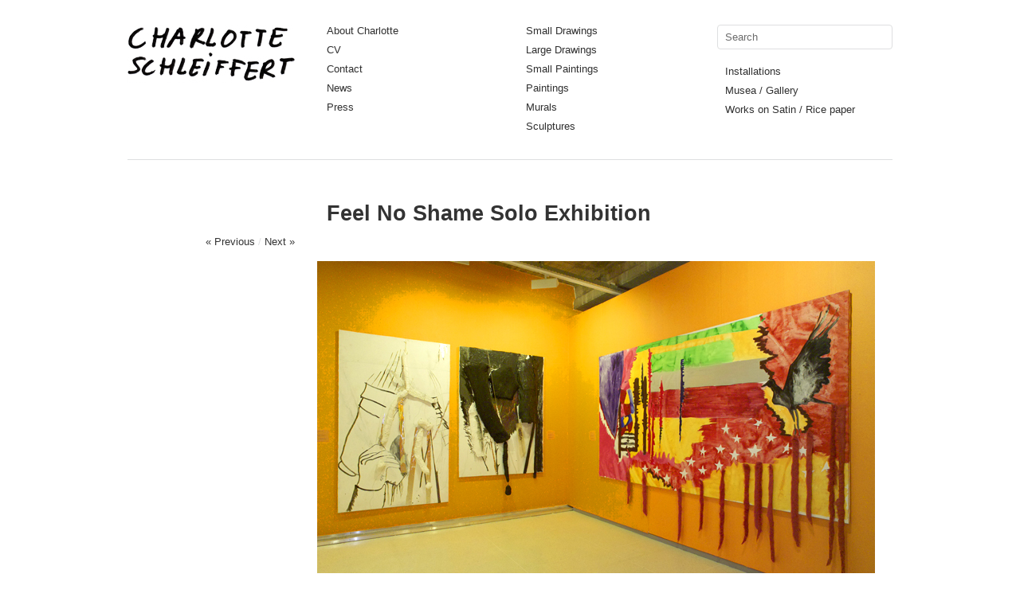

--- FILE ---
content_type: text/html; charset=UTF-8
request_url: http://www.charlotteschleiffert.com/feel-no-shame-solo-exhibition-19/
body_size: 29110
content:
<!DOCTYPE html>
<html lang="en-US">
<head>
<meta charset="UTF-8" />
<title>Feel No Shame Solo Exhibition | Charlotte Schleiffert</title>
<link rel="profile" href="http://gmpg.org/xfn/11" />
<link rel="stylesheet" type="text/css" media="all" href="http://www.charlotteschleiffert.com/wp-content/themes/imbalance2/style.css" />
<link rel="pingback" href="http://www.charlotteschleiffert.com/xmlrpc.php" />
<meta name='robots' content='max-image-preview:large' />
<link rel="alternate" type="application/rss+xml" title="Charlotte Schleiffert &raquo; Feed" href="http://www.charlotteschleiffert.com/feed/" />
<link rel="alternate" type="application/rss+xml" title="Charlotte Schleiffert &raquo; Comments Feed" href="http://www.charlotteschleiffert.com/comments/feed/" />
<script type="text/javascript">
/* <![CDATA[ */
window._wpemojiSettings = {"baseUrl":"https:\/\/s.w.org\/images\/core\/emoji\/14.0.0\/72x72\/","ext":".png","svgUrl":"https:\/\/s.w.org\/images\/core\/emoji\/14.0.0\/svg\/","svgExt":".svg","source":{"concatemoji":"http:\/\/www.charlotteschleiffert.com\/wp-includes\/js\/wp-emoji-release.min.js?ver=6.4.2"}};
/*! This file is auto-generated */
!function(i,n){var o,s,e;function c(e){try{var t={supportTests:e,timestamp:(new Date).valueOf()};sessionStorage.setItem(o,JSON.stringify(t))}catch(e){}}function p(e,t,n){e.clearRect(0,0,e.canvas.width,e.canvas.height),e.fillText(t,0,0);var t=new Uint32Array(e.getImageData(0,0,e.canvas.width,e.canvas.height).data),r=(e.clearRect(0,0,e.canvas.width,e.canvas.height),e.fillText(n,0,0),new Uint32Array(e.getImageData(0,0,e.canvas.width,e.canvas.height).data));return t.every(function(e,t){return e===r[t]})}function u(e,t,n){switch(t){case"flag":return n(e,"\ud83c\udff3\ufe0f\u200d\u26a7\ufe0f","\ud83c\udff3\ufe0f\u200b\u26a7\ufe0f")?!1:!n(e,"\ud83c\uddfa\ud83c\uddf3","\ud83c\uddfa\u200b\ud83c\uddf3")&&!n(e,"\ud83c\udff4\udb40\udc67\udb40\udc62\udb40\udc65\udb40\udc6e\udb40\udc67\udb40\udc7f","\ud83c\udff4\u200b\udb40\udc67\u200b\udb40\udc62\u200b\udb40\udc65\u200b\udb40\udc6e\u200b\udb40\udc67\u200b\udb40\udc7f");case"emoji":return!n(e,"\ud83e\udef1\ud83c\udffb\u200d\ud83e\udef2\ud83c\udfff","\ud83e\udef1\ud83c\udffb\u200b\ud83e\udef2\ud83c\udfff")}return!1}function f(e,t,n){var r="undefined"!=typeof WorkerGlobalScope&&self instanceof WorkerGlobalScope?new OffscreenCanvas(300,150):i.createElement("canvas"),a=r.getContext("2d",{willReadFrequently:!0}),o=(a.textBaseline="top",a.font="600 32px Arial",{});return e.forEach(function(e){o[e]=t(a,e,n)}),o}function t(e){var t=i.createElement("script");t.src=e,t.defer=!0,i.head.appendChild(t)}"undefined"!=typeof Promise&&(o="wpEmojiSettingsSupports",s=["flag","emoji"],n.supports={everything:!0,everythingExceptFlag:!0},e=new Promise(function(e){i.addEventListener("DOMContentLoaded",e,{once:!0})}),new Promise(function(t){var n=function(){try{var e=JSON.parse(sessionStorage.getItem(o));if("object"==typeof e&&"number"==typeof e.timestamp&&(new Date).valueOf()<e.timestamp+604800&&"object"==typeof e.supportTests)return e.supportTests}catch(e){}return null}();if(!n){if("undefined"!=typeof Worker&&"undefined"!=typeof OffscreenCanvas&&"undefined"!=typeof URL&&URL.createObjectURL&&"undefined"!=typeof Blob)try{var e="postMessage("+f.toString()+"("+[JSON.stringify(s),u.toString(),p.toString()].join(",")+"));",r=new Blob([e],{type:"text/javascript"}),a=new Worker(URL.createObjectURL(r),{name:"wpTestEmojiSupports"});return void(a.onmessage=function(e){c(n=e.data),a.terminate(),t(n)})}catch(e){}c(n=f(s,u,p))}t(n)}).then(function(e){for(var t in e)n.supports[t]=e[t],n.supports.everything=n.supports.everything&&n.supports[t],"flag"!==t&&(n.supports.everythingExceptFlag=n.supports.everythingExceptFlag&&n.supports[t]);n.supports.everythingExceptFlag=n.supports.everythingExceptFlag&&!n.supports.flag,n.DOMReady=!1,n.readyCallback=function(){n.DOMReady=!0}}).then(function(){return e}).then(function(){var e;n.supports.everything||(n.readyCallback(),(e=n.source||{}).concatemoji?t(e.concatemoji):e.wpemoji&&e.twemoji&&(t(e.twemoji),t(e.wpemoji)))}))}((window,document),window._wpemojiSettings);
/* ]]> */
</script>
<style id='wp-emoji-styles-inline-css' type='text/css'>

	img.wp-smiley, img.emoji {
		display: inline !important;
		border: none !important;
		box-shadow: none !important;
		height: 1em !important;
		width: 1em !important;
		margin: 0 0.07em !important;
		vertical-align: -0.1em !important;
		background: none !important;
		padding: 0 !important;
	}
</style>
<link rel='stylesheet' id='wp-block-library-css' href='http://www.charlotteschleiffert.com/wp-includes/css/dist/block-library/style.min.css?ver=6.4.2' type='text/css' media='all' />
<style id='classic-theme-styles-inline-css' type='text/css'>
/*! This file is auto-generated */
.wp-block-button__link{color:#fff;background-color:#32373c;border-radius:9999px;box-shadow:none;text-decoration:none;padding:calc(.667em + 2px) calc(1.333em + 2px);font-size:1.125em}.wp-block-file__button{background:#32373c;color:#fff;text-decoration:none}
</style>
<style id='global-styles-inline-css' type='text/css'>
body{--wp--preset--color--black: #000000;--wp--preset--color--cyan-bluish-gray: #abb8c3;--wp--preset--color--white: #ffffff;--wp--preset--color--pale-pink: #f78da7;--wp--preset--color--vivid-red: #cf2e2e;--wp--preset--color--luminous-vivid-orange: #ff6900;--wp--preset--color--luminous-vivid-amber: #fcb900;--wp--preset--color--light-green-cyan: #7bdcb5;--wp--preset--color--vivid-green-cyan: #00d084;--wp--preset--color--pale-cyan-blue: #8ed1fc;--wp--preset--color--vivid-cyan-blue: #0693e3;--wp--preset--color--vivid-purple: #9b51e0;--wp--preset--gradient--vivid-cyan-blue-to-vivid-purple: linear-gradient(135deg,rgba(6,147,227,1) 0%,rgb(155,81,224) 100%);--wp--preset--gradient--light-green-cyan-to-vivid-green-cyan: linear-gradient(135deg,rgb(122,220,180) 0%,rgb(0,208,130) 100%);--wp--preset--gradient--luminous-vivid-amber-to-luminous-vivid-orange: linear-gradient(135deg,rgba(252,185,0,1) 0%,rgba(255,105,0,1) 100%);--wp--preset--gradient--luminous-vivid-orange-to-vivid-red: linear-gradient(135deg,rgba(255,105,0,1) 0%,rgb(207,46,46) 100%);--wp--preset--gradient--very-light-gray-to-cyan-bluish-gray: linear-gradient(135deg,rgb(238,238,238) 0%,rgb(169,184,195) 100%);--wp--preset--gradient--cool-to-warm-spectrum: linear-gradient(135deg,rgb(74,234,220) 0%,rgb(151,120,209) 20%,rgb(207,42,186) 40%,rgb(238,44,130) 60%,rgb(251,105,98) 80%,rgb(254,248,76) 100%);--wp--preset--gradient--blush-light-purple: linear-gradient(135deg,rgb(255,206,236) 0%,rgb(152,150,240) 100%);--wp--preset--gradient--blush-bordeaux: linear-gradient(135deg,rgb(254,205,165) 0%,rgb(254,45,45) 50%,rgb(107,0,62) 100%);--wp--preset--gradient--luminous-dusk: linear-gradient(135deg,rgb(255,203,112) 0%,rgb(199,81,192) 50%,rgb(65,88,208) 100%);--wp--preset--gradient--pale-ocean: linear-gradient(135deg,rgb(255,245,203) 0%,rgb(182,227,212) 50%,rgb(51,167,181) 100%);--wp--preset--gradient--electric-grass: linear-gradient(135deg,rgb(202,248,128) 0%,rgb(113,206,126) 100%);--wp--preset--gradient--midnight: linear-gradient(135deg,rgb(2,3,129) 0%,rgb(40,116,252) 100%);--wp--preset--font-size--small: 13px;--wp--preset--font-size--medium: 20px;--wp--preset--font-size--large: 36px;--wp--preset--font-size--x-large: 42px;--wp--preset--spacing--20: 0.44rem;--wp--preset--spacing--30: 0.67rem;--wp--preset--spacing--40: 1rem;--wp--preset--spacing--50: 1.5rem;--wp--preset--spacing--60: 2.25rem;--wp--preset--spacing--70: 3.38rem;--wp--preset--spacing--80: 5.06rem;--wp--preset--shadow--natural: 6px 6px 9px rgba(0, 0, 0, 0.2);--wp--preset--shadow--deep: 12px 12px 50px rgba(0, 0, 0, 0.4);--wp--preset--shadow--sharp: 6px 6px 0px rgba(0, 0, 0, 0.2);--wp--preset--shadow--outlined: 6px 6px 0px -3px rgba(255, 255, 255, 1), 6px 6px rgba(0, 0, 0, 1);--wp--preset--shadow--crisp: 6px 6px 0px rgba(0, 0, 0, 1);}:where(.is-layout-flex){gap: 0.5em;}:where(.is-layout-grid){gap: 0.5em;}body .is-layout-flow > .alignleft{float: left;margin-inline-start: 0;margin-inline-end: 2em;}body .is-layout-flow > .alignright{float: right;margin-inline-start: 2em;margin-inline-end: 0;}body .is-layout-flow > .aligncenter{margin-left: auto !important;margin-right: auto !important;}body .is-layout-constrained > .alignleft{float: left;margin-inline-start: 0;margin-inline-end: 2em;}body .is-layout-constrained > .alignright{float: right;margin-inline-start: 2em;margin-inline-end: 0;}body .is-layout-constrained > .aligncenter{margin-left: auto !important;margin-right: auto !important;}body .is-layout-constrained > :where(:not(.alignleft):not(.alignright):not(.alignfull)){max-width: var(--wp--style--global--content-size);margin-left: auto !important;margin-right: auto !important;}body .is-layout-constrained > .alignwide{max-width: var(--wp--style--global--wide-size);}body .is-layout-flex{display: flex;}body .is-layout-flex{flex-wrap: wrap;align-items: center;}body .is-layout-flex > *{margin: 0;}body .is-layout-grid{display: grid;}body .is-layout-grid > *{margin: 0;}:where(.wp-block-columns.is-layout-flex){gap: 2em;}:where(.wp-block-columns.is-layout-grid){gap: 2em;}:where(.wp-block-post-template.is-layout-flex){gap: 1.25em;}:where(.wp-block-post-template.is-layout-grid){gap: 1.25em;}.has-black-color{color: var(--wp--preset--color--black) !important;}.has-cyan-bluish-gray-color{color: var(--wp--preset--color--cyan-bluish-gray) !important;}.has-white-color{color: var(--wp--preset--color--white) !important;}.has-pale-pink-color{color: var(--wp--preset--color--pale-pink) !important;}.has-vivid-red-color{color: var(--wp--preset--color--vivid-red) !important;}.has-luminous-vivid-orange-color{color: var(--wp--preset--color--luminous-vivid-orange) !important;}.has-luminous-vivid-amber-color{color: var(--wp--preset--color--luminous-vivid-amber) !important;}.has-light-green-cyan-color{color: var(--wp--preset--color--light-green-cyan) !important;}.has-vivid-green-cyan-color{color: var(--wp--preset--color--vivid-green-cyan) !important;}.has-pale-cyan-blue-color{color: var(--wp--preset--color--pale-cyan-blue) !important;}.has-vivid-cyan-blue-color{color: var(--wp--preset--color--vivid-cyan-blue) !important;}.has-vivid-purple-color{color: var(--wp--preset--color--vivid-purple) !important;}.has-black-background-color{background-color: var(--wp--preset--color--black) !important;}.has-cyan-bluish-gray-background-color{background-color: var(--wp--preset--color--cyan-bluish-gray) !important;}.has-white-background-color{background-color: var(--wp--preset--color--white) !important;}.has-pale-pink-background-color{background-color: var(--wp--preset--color--pale-pink) !important;}.has-vivid-red-background-color{background-color: var(--wp--preset--color--vivid-red) !important;}.has-luminous-vivid-orange-background-color{background-color: var(--wp--preset--color--luminous-vivid-orange) !important;}.has-luminous-vivid-amber-background-color{background-color: var(--wp--preset--color--luminous-vivid-amber) !important;}.has-light-green-cyan-background-color{background-color: var(--wp--preset--color--light-green-cyan) !important;}.has-vivid-green-cyan-background-color{background-color: var(--wp--preset--color--vivid-green-cyan) !important;}.has-pale-cyan-blue-background-color{background-color: var(--wp--preset--color--pale-cyan-blue) !important;}.has-vivid-cyan-blue-background-color{background-color: var(--wp--preset--color--vivid-cyan-blue) !important;}.has-vivid-purple-background-color{background-color: var(--wp--preset--color--vivid-purple) !important;}.has-black-border-color{border-color: var(--wp--preset--color--black) !important;}.has-cyan-bluish-gray-border-color{border-color: var(--wp--preset--color--cyan-bluish-gray) !important;}.has-white-border-color{border-color: var(--wp--preset--color--white) !important;}.has-pale-pink-border-color{border-color: var(--wp--preset--color--pale-pink) !important;}.has-vivid-red-border-color{border-color: var(--wp--preset--color--vivid-red) !important;}.has-luminous-vivid-orange-border-color{border-color: var(--wp--preset--color--luminous-vivid-orange) !important;}.has-luminous-vivid-amber-border-color{border-color: var(--wp--preset--color--luminous-vivid-amber) !important;}.has-light-green-cyan-border-color{border-color: var(--wp--preset--color--light-green-cyan) !important;}.has-vivid-green-cyan-border-color{border-color: var(--wp--preset--color--vivid-green-cyan) !important;}.has-pale-cyan-blue-border-color{border-color: var(--wp--preset--color--pale-cyan-blue) !important;}.has-vivid-cyan-blue-border-color{border-color: var(--wp--preset--color--vivid-cyan-blue) !important;}.has-vivid-purple-border-color{border-color: var(--wp--preset--color--vivid-purple) !important;}.has-vivid-cyan-blue-to-vivid-purple-gradient-background{background: var(--wp--preset--gradient--vivid-cyan-blue-to-vivid-purple) !important;}.has-light-green-cyan-to-vivid-green-cyan-gradient-background{background: var(--wp--preset--gradient--light-green-cyan-to-vivid-green-cyan) !important;}.has-luminous-vivid-amber-to-luminous-vivid-orange-gradient-background{background: var(--wp--preset--gradient--luminous-vivid-amber-to-luminous-vivid-orange) !important;}.has-luminous-vivid-orange-to-vivid-red-gradient-background{background: var(--wp--preset--gradient--luminous-vivid-orange-to-vivid-red) !important;}.has-very-light-gray-to-cyan-bluish-gray-gradient-background{background: var(--wp--preset--gradient--very-light-gray-to-cyan-bluish-gray) !important;}.has-cool-to-warm-spectrum-gradient-background{background: var(--wp--preset--gradient--cool-to-warm-spectrum) !important;}.has-blush-light-purple-gradient-background{background: var(--wp--preset--gradient--blush-light-purple) !important;}.has-blush-bordeaux-gradient-background{background: var(--wp--preset--gradient--blush-bordeaux) !important;}.has-luminous-dusk-gradient-background{background: var(--wp--preset--gradient--luminous-dusk) !important;}.has-pale-ocean-gradient-background{background: var(--wp--preset--gradient--pale-ocean) !important;}.has-electric-grass-gradient-background{background: var(--wp--preset--gradient--electric-grass) !important;}.has-midnight-gradient-background{background: var(--wp--preset--gradient--midnight) !important;}.has-small-font-size{font-size: var(--wp--preset--font-size--small) !important;}.has-medium-font-size{font-size: var(--wp--preset--font-size--medium) !important;}.has-large-font-size{font-size: var(--wp--preset--font-size--large) !important;}.has-x-large-font-size{font-size: var(--wp--preset--font-size--x-large) !important;}
.wp-block-navigation a:where(:not(.wp-element-button)){color: inherit;}
:where(.wp-block-post-template.is-layout-flex){gap: 1.25em;}:where(.wp-block-post-template.is-layout-grid){gap: 1.25em;}
:where(.wp-block-columns.is-layout-flex){gap: 2em;}:where(.wp-block-columns.is-layout-grid){gap: 2em;}
.wp-block-pullquote{font-size: 1.5em;line-height: 1.6;}
</style>
<script type="text/javascript" src="http://www.charlotteschleiffert.com/wp-content/themes/imbalance2/libs/jquery-1.6.1.min.js?ver=6.4.2" id="jquery-js"></script>
<script type="text/javascript" src="http://www.charlotteschleiffert.com/wp-content/themes/imbalance2/libs/jquery.masonry.min.js?ver=6.4.2" id="jquery_masonry-js"></script>
<script type="text/javascript" src="http://www.charlotteschleiffert.com/wp-content/themes/imbalance2/libs/jquery-ui.custom.min.js?ver=6.4.2" id="jquery_ui-js"></script>
<script type="text/javascript" src="http://www.charlotteschleiffert.com/wp-content/themes/imbalance2/libs/jquery.infinitescroll.min.js?ver=6.4.2" id="jquery_infinitescroll-js"></script>
<link rel="https://api.w.org/" href="http://www.charlotteschleiffert.com/wp-json/" /><link rel="alternate" type="application/json" href="http://www.charlotteschleiffert.com/wp-json/wp/v2/posts/460" /><link rel="EditURI" type="application/rsd+xml" title="RSD" href="http://www.charlotteschleiffert.com/xmlrpc.php?rsd" />
<meta name="generator" content="WordPress 6.4.2" />
<link rel="canonical" href="http://www.charlotteschleiffert.com/feel-no-shame-solo-exhibition-19/" />
<link rel='shortlink' href='http://www.charlotteschleiffert.com/?p=460' />
<link rel="alternate" type="application/json+oembed" href="http://www.charlotteschleiffert.com/wp-json/oembed/1.0/embed?url=http%3A%2F%2Fwww.charlotteschleiffert.com%2Ffeel-no-shame-solo-exhibition-19%2F" />
<link rel="alternate" type="text/xml+oembed" href="http://www.charlotteschleiffert.com/wp-json/oembed/1.0/embed?url=http%3A%2F%2Fwww.charlotteschleiffert.com%2Ffeel-no-shame-solo-exhibition-19%2F&#038;format=xml" />
<!-- All in one Favicon 4.8 --><link rel="shortcut icon" href="http://www.charlotteschleiffert.com/wp-content/uploads/favicon-3.ico" />

<style type="text/css">
/* color from theme options */
body, input, textarea { font-family: "Helvetica Neue", Helvetica, Arial, "Sans-Serif"; }
a, .menu a:hover, #nav-above a:hover, #footer a:hover, .entry-meta a:hover { color: #eb00e2; }
.fetch:hover { background: #eb00e2; }
blockquote { border-color: #eb00e2; }
.menu ul .current-menu-item a { color: #eb00e2; }
#respond .form-submit input { background: #eb00e2; }

/* fluid grid */
.wrapper { width: 960px; margin: 0 auto; }

.box .texts { border: 20px solid #eb00e2; background: #eb00e2;  }
</style>

<script type="text/javascript">
$(document).ready(function() {
	// shortcodes
	$('.wide').detach().appendTo('#wides');
	$('.aside').detach().appendTo('.entry-aside');

	// fluid grid
	
	// search
	$(document).ready(function() {
		$('#s').val('Search');
	});

	$('#s').bind('focus', function() {
		$(this).css('border-color', '#eb00e2');
		if ($(this).val() == 'Search') $(this).val('');
	});

	$('#s').bind('blur', function() {
		$(this).css('border-color', '#DEDFE0');
		if ($(this).val() == '') $(this).val('Search');
	});

	// grid
	$('#boxes').masonry({
		itemSelector: '.box',
		columnWidth: 210,
		gutterWidth: 40
	});

	$('#related').masonry({
		itemSelector: '.box',
		columnWidth: 210,
		gutterWidth: 40
	});
	
	$('.texts').live({
		'mouseenter': function() {
			if ($(this).height() < $(this).find('.abs').height()) {
				$(this).height($(this).find('.abs').height());
			}
			$(this).stop(true, true).animate({
				'opacity': '1',
				'filter': 'alpha(opacity=100)'
			}, 0);
		},
		'mouseleave': function() {
			$(this).stop(true, true).animate({
				'opacity': '0',
				'filter': 'alpha(opacity=0)'
			}, 0);
		}
	});

	// comments
	$('.comment-form-author label').hide();
	$('.comment-form-author span').hide();
	$('.comment-form-email label').hide();
	$('.comment-form-email span').hide();
	$('.comment-form-url label').hide();
	$('.comment-form-comment label').hide();

	if ($('.comment-form-author input').val() == '')
	{
		$('.comment-form-author input').val('Name (required)');
	}
	if ($('.comment-form-email input').val() == '')
	{
		$('.comment-form-email input').val('Email (required)');
	}
	if ($('.comment-form-url input').val() == '')
	{
		$('.comment-form-url input').val('URL');
	}
	if ($('.comment-form-comment textarea').html() == '')
	{
		$('.comment-form-comment textarea').html('Your message');
	}
	
	$('.comment-form-author input').bind('focus', function() {
		$(this).css('border-color', '#eb00e2').css('color', '#333');
		if ($(this).val() == 'Name (required)') $(this).val('');
	});
	$('.comment-form-author input').bind('blur', function() {
		$(this).css('border-color', '#ccc').css('color', '#6b6b6b');
		if ($(this).val().trim() == '') $(this).val('Name (required)');
	});
	$('.comment-form-email input').bind('focus', function() {
		$(this).css('border-color', '#eb00e2').css('color', '#333');
		if ($(this).val() == 'Email (required)') $(this).val('');
	});
	$('.comment-form-email input').bind('blur', function() {
		$(this).css('border-color', '#ccc').css('color', '#6b6b6b');
		if ($(this).val().trim() == '') $(this).val('Email (required)');
	});
	$('.comment-form-url input').bind('focus', function() {
		$(this).css('border-color', '#eb00e2').css('color', '#333');
		if ($(this).val() == 'URL') $(this).val('');
	});
	$('.comment-form-url input').bind('blur', function() {
		$(this).css('border-color', '#ccc').css('color', '#6b6b6b');
		if ($(this).val().trim() == '') $(this).val('URL');
	});
	$('.comment-form-comment textarea').bind('focus', function() {
		$(this).css('border-color', '#eb00e2').css('color', '#333');
		if ($(this).val() == 'Your message') $(this).val('');
	});
	$('.comment-form-comment textarea').bind('blur', function() {
		$(this).css('border-color', '#ccc').css('color', '#6b6b6b');
		if ($(this).val().trim() == '') $(this).val('Your message');
	});
	$('#commentform').bind('submit', function(e) {
		if ($('.comment-form-author input').val() == 'Name (required)')
		{
			$('.comment-form-author input').val('');
		}
		if ($('.comment-form-email input').val() == 'Email (required)')
		{
			$('.comment-form-email input').val('');
		}
		if ($('.comment-form-url input').val() == 'URL')
		{
			$('.comment-form-url input').val('');
		}
		if ($('.comment-form-comment textarea').val() == 'Your message')
		{
			$('.comment-form-comment textarea').val('');
		}
	})

	$('.commentlist li div').bind('mouseover', function() {
		var reply = $(this).find('.reply')[0];
		$(reply).find('.comment-reply-link').show();
	});

	$('.commentlist li div').bind('mouseout', function() {
		var reply = $(this).find('.reply')[0];
		$(reply).find('.comment-reply-link').hide();
	});
});
</script>

<link rel="shortcut icon" href="http://www.charlotteschleiffert.com/favicon.ico" /></head>

<body class="post-template-default single single-post postid-460 single-format-standard">

<div class="wrapper">
	<div id="header">
		<div id="site-title">
			<a href="http://www.charlotteschleiffert.com/" title="Charlotte Schleiffert"><img src="http://www.charlotteschleiffert.com/ch210px.jpg"></a>
		</div>
		<div id="header-left"><div class="menu"><ul id="menu-test" class="menu"><li id="menu-item-545" class="menu-item menu-item-type-post_type menu-item-object-page menu-item-545"><a href="http://www.charlotteschleiffert.com/about-charlotte-ii/">About Charlotte</a></li>
<li id="menu-item-77" class="menu-item menu-item-type-post_type menu-item-object-page menu-item-77"><a href="http://www.charlotteschleiffert.com/cv/">CV</a></li>
<li id="menu-item-99" class="menu-item menu-item-type-post_type menu-item-object-page menu-item-99"><a href="http://www.charlotteschleiffert.com/contact/">Contact</a></li>
<li id="menu-item-1247" class="menu-item menu-item-type-post_type menu-item-object-page menu-item-1247"><a href="http://www.charlotteschleiffert.com/news/">News</a></li>
<li id="menu-item-367" class="menu-item menu-item-type-post_type menu-item-object-page menu-item-367"><a href="http://www.charlotteschleiffert.com/press/">Press</a></li>
</ul></div></div>
		<div id="header-center"><div class="menu"><ul id="menu-midden" class="menu"><li id="menu-item-95" class="menu-item menu-item-type-taxonomy menu-item-object-category menu-item-95"><a href="http://www.charlotteschleiffert.com/category/small-drawings/">Small Drawings</a></li>
<li id="menu-item-93" class="menu-item menu-item-type-taxonomy menu-item-object-category menu-item-93"><a href="http://www.charlotteschleiffert.com/category/large-drawings/">Large Drawings</a></li>
<li id="menu-item-2409" class="menu-item menu-item-type-taxonomy menu-item-object-category menu-item-2409"><a href="http://www.charlotteschleiffert.com/category/small-paintings/">Small Paintings</a></li>
<li id="menu-item-355" class="menu-item menu-item-type-taxonomy menu-item-object-category menu-item-355"><a href="http://www.charlotteschleiffert.com/category/paintings/">Paintings</a></li>
<li id="menu-item-136" class="menu-item menu-item-type-taxonomy menu-item-object-category menu-item-136"><a href="http://www.charlotteschleiffert.com/category/murals/">Murals</a></li>
<li id="menu-item-366" class="menu-item menu-item-type-taxonomy menu-item-object-category menu-item-366"><a href="http://www.charlotteschleiffert.com/category/sculptues/">Sculptures</a></li>
</ul></div></div>
		<div id="search">
			<form role="search" method="get" id="searchform" class="searchform" action="http://www.charlotteschleiffert.com/">
				<div>
					<label class="screen-reader-text" for="s">Search for:</label>
					<input type="text" value="" name="s" id="s" />
					<input type="submit" id="searchsubmit" value="Search" />
				</div>
			</form>			<div id="header-right"><div class="menu"><ul id="menu-rechts" class="menu"><li id="menu-item-137" class="menu-item menu-item-type-taxonomy menu-item-object-category menu-item-137"><a href="http://www.charlotteschleiffert.com/category/installations/">Installations</a></li>
<li id="menu-item-365" class="menu-item menu-item-type-taxonomy menu-item-object-category current-post-ancestor current-menu-parent current-post-parent menu-item-365"><a href="http://www.charlotteschleiffert.com/category/musea-gallery/">Musea / Gallery</a></li>
<li id="menu-item-298" class="menu-item menu-item-type-taxonomy menu-item-object-category menu-item-298"><a href="http://www.charlotteschleiffert.com/category/works-on-satin-rice-paper/">Works on Satin / Rice paper</a></li>
</ul></div></div>
		</div>
		<div class="clear"></div>
	</div>
	
	<div id="main">

		<div id="content">

		﻿
				<div class="post_title">
					<h1 class="entry-title">Feel No Shame Solo Exhibition</h1>

					<div id="nav-above" class="navigation">
						<div class="nav-previous">
								<a href="http://www.charlotteschleiffert.com/feel-no-shame-solo-exhibition-18/" rel="prev">« Previous</a>							</div>
						<span class="main_separator">/</span>
						<div class="nav-next">
								<a href="http://www.charlotteschleiffert.com/feel-no-shame-solo-exhibition-20/" rel="next">Next »</a>							</div>
					</div><!-- #nav-above -->


				</div>

				<div id="wides"></div>

				<table id="post-460" class="post-460 post type-post status-publish format-standard has-post-thumbnail hentry category-musea-gallery tag-museum-boijmans">
					<tr>
						<td class="entry-aside">
							
						</td>
						<td class="entry-content-right">
							<p><a href="http://www.charlotteschleiffert.com/new/wp-content/uploads/D65P9153-web.jpg"><img fetchpriority="high" decoding="async" class="alignleft size-full wp-image-461" title="D65P9153-web" src="http://www.charlotteschleiffert.com/new/wp-content/uploads/D65P9153-web.jpg" alt="" width="700" height="443" srcset="http://www.charlotteschleiffert.com/wp-content/uploads/D65P9153-web.jpg 700w, http://www.charlotteschleiffert.com/wp-content/uploads/D65P9153-web-300x189.jpg 300w, http://www.charlotteschleiffert.com/wp-content/uploads/D65P9153-web-210x132.jpg 210w" sizes="(max-width: 700px) 100vw, 700px" /></a>mixed techn. on canvas, 2004<br />
work on the right:Chiapas<br />
Feel no Shame exhibition, Museum Boijmans, Rotterdam, 2004<br />
now in private collection, The Netherlands</p>
<p>&nbsp;</p>
							
									<div class="clear"></div>

							<div class="entry-utility">
								<div class="entry-tags"><span>Tags:</span> <a href="http://www.charlotteschleiffert.com/tag/museum-boijmans/" rel="tag">Museum Boijmans</a></div>															</div><!-- .entry-utility -->

							
						</td>
					</tr>
				</table><!-- #post-## -->

							<div id="comments">




</div><!-- #comments -->



		</div><!-- #content -->

﻿	</div><!-- #main -->

	<div id="footer">
		<div id="site-info">
			© 2022 <a href="/">Charlotte Schleiffert</a><br />
			
			<a href="http://www.jonathandenbreejen.com" target="_blank">Website made by JdB</a>
			
		</div><!-- #site-info -->
		<div id="footer-right"><div class="menu"><ul>
<li id="menu-item-543" class="menu-item-543"><a></a></li>
<li id="menu-item-97" class="menu-item-97"><a></a></li>
<li id="menu-item-115" class="menu-item-115"><a></a></li>
<li id="menu-item-1244" class="menu-item-1244"><a></a></li>
<li id="menu-item-216" class="menu-item-216"><a></a></li>
<li id="menu-item-205" class="menu-item-205"><a></a></li>
<li id="menu-item-214" class="menu-item-214"><a></a></li>
<li id="menu-item-211" class="menu-item-211"><a></a></li>
<li id="menu-item-73" class="menu-item-73"><a></a></li>
</ul></div>
</div>
		<div id="footer-left"><div class="menu"><ul>
<li class="menu-item-543"><a></a></li>
<li class="menu-item-97"><a></a></li>
<li class="menu-item-115"><a></a></li>
<li class="menu-item-1244"><a></a></li>
<li class="menu-item-216"><a></a></li>
<li class="menu-item-205"><a></a></li>
<li class="menu-item-214"><a></a></li>
<li class="menu-item-211"><a></a></li>
<li class="menu-item-73"><a></a></li>
</ul></div>
</div>
		<div class="clear"></div>
	</div><!-- #footer -->

</div><!-- .wrapper -->



</body>
</html>
